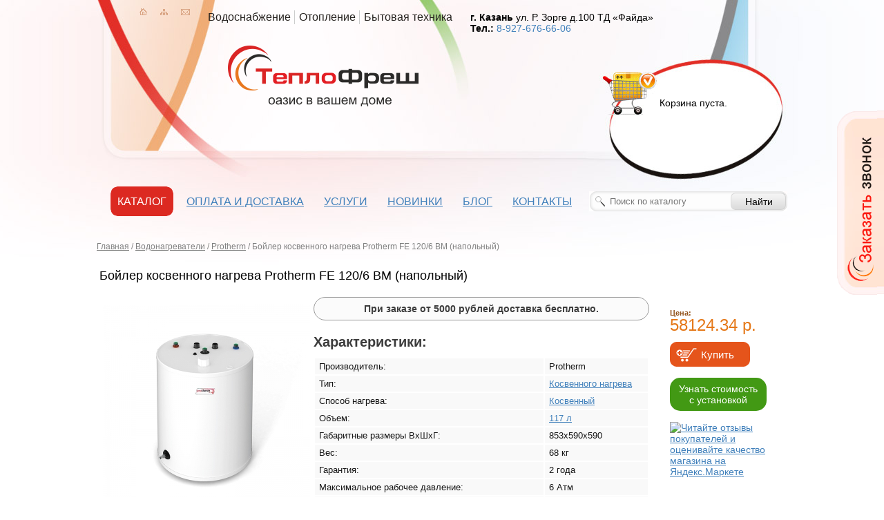

--- FILE ---
content_type: text/html; Charset=UTF-8;charset=UTF-8
request_url: https://teplofresh.ru/products/product1216
body_size: 8572
content:
<!DOCTYPE html PUBLIC "-//W3C//DTD XHTML 1.0 Transitional//EN" "http://www.w3.org/TR/xhtml1/DTD/xhtml1-transitional.dtd">
<html xmlns="http://www.w3.org/1999/xhtml">
<head>
	<meta charset="utf-8" />
	<meta name="yandex-verification" content="ff89dea53a8757a4" />
		<title>Бойлер косвенного нагрева Protherm FE 120/6 BM (напольный) - купить в Казани | Интернет-магазин «ТеплоФреш»</title>
		<meta property="og:title" content="Бойлер косвенного нагрева Protherm FE 120/6 BM (напольный) - купить в Казани | Интернет-магазин «ТеплоФреш»" />
		<link rel="stylesheet" href="/js/fancybox/jquery.fancybox.css">
        <link rel="stylesheet" href="/css/style.css" type="text/css" />
       <meta name="cmsmagazine" content="89a0e389b8f6e9767afe6ff1b67e3856" />
        <!-- <script src="/js/jquery-2.2.0.min.js"></script> -->
        <!-- <script src="/js/jquery-1.6.1.min.js"></script> -->
        <script src="/js/jquery-1.12.0.min.js"></script>
		<!--[if IE 6]>
			<script type="text/javascript" src="js/DD_belatedPNG.js"></script>
			<script type="text/javascript">
			DD_belatedPNG.fix('.iepng');
			</script>
		<![endif]-->
		
		
		<script type="text/javascript" src="/js/fancybox/jquery.fancybox.pack.js"></script>
        <script type="text/javascript" src="/js/basket.js"></script>
        <script type="text/javascript" src="/js/main.js"></script>
		<link rel="icon" href="/teplofresh.png" type="image/x-icon" />
		
        <link rel="stylesheet" type="text/css" href="/css/scrollable-horizontal.css" />
        <link rel="stylesheet" type="text/css" href="/css/scrollable-buttons.css" />
        <script type="text/javascript" src="/js/jquery.tools.min.js"></script>
        <script type="text/javascript" src="/js/core.tools.js"></script>
<script type="text/javascript" src="//vk.com/js/api/openapi.js?75"></script>
<script type="text/javascript">

  var _gaq = _gaq || [];
  _gaq.push(['_setAccount', 'UA-19460931-27']);
  _gaq.push(['_trackPageview']);

  (function() {
    var ga = document.createElement('script'); ga.type = 'text/javascript'; ga.async = true;
    ga.src = ('https:' == document.location.protocol ? 'https://ssl' : 'http://www') + '.google-analytics.com/ga.js';
    var s = document.getElementsByTagName('script')[0]; s.parentNode.insertBefore(ga, s);
  })();

</script>
</head>
<body>
<div class="site">
	<div class="phone iepng">
		<div class="b-leftbox__phn"></div><!-- div.b-leftbox__phn -->
		<div class="b-rightbox__phn">
		<form method='POST'  onsubmit="window._current_form=$(this);$.ajax({'type':'post','url': $(this).attr('action')?$(this).attr('action'):document.location.href ,'data':$(this).serialize(),'success':function(recieved_data){eval(recieved_data)}});return false;"  class="f-action__cp" > <input type="hidden" name="_element" value="data" > <input type="hidden" name="_action" value="feedback#send_call" > <input type="hidden" name="_is_simple_names" value="1" > <input type="hidden" name="_global" value="1" > <input type="hidden" name="_run_before" value="content" > <input type="hidden" name="_global_sign" value="38667dff74061ce56ad5bb6c735c30e2880eae3c" >			<div><div><input   name="name"  id="data_name"  value= ""   class="it-style__cp" placeholder="Ваше имя" /></div></div>
			<div><div><input   name="phone"  id="data_phone"  value= ""   class="it-style__cp" placeholder="Ваш номер телефона" /></div></div>
			<div><div><input   name="email"  id="data_email"  value= ""   class="it-style__cp" placeholder="Ваш e-mail" /></div></div>
			<div><div><input   name="time"  id="data_time"  value= ""   class="it-style__cp" placeholder="Удобное время звонка (по Москве)" /></div></div>
			<input class="it-submit__cp" value="" type="submit" />
			<div class="b-sMs__pc"></div><!-- div.b-sMs__pc -->
			<input type="hidden" name="url" value="/products/product1216" />
		</form>
		</div><!-- div.b-rightbox__phn -->
	</div>

	<div class="b-basket-frame js-basket-not-empty" style="display:none">
		<div class="basket">
			<p><img src="/img/cart_small.jpg" style="vertical-align:middle; margin-right:5px;"/>В корзине товаров: <b><var class="js-basket-total-number">0</var></b>
			На сумму: <b><var class="js-basket-total-price">0 р.</var></b>
			<a href="/basket/" rel="nofollow">оформить заказ</a></p>
		</div>
	</div>
	
	<div class="header">
		<div class="logo"><a href="/"></a></div>
		<div class="header-icons">
			<a href="/" class="header-icons-home" title="Главная"></a>
			<a href="/sitemap" class="header-icons-map" title="Карта сайта"></a>
			<a href="/contacts" class="header-icons-mail" title="Контакты"></a>
		</div>
		<ul class="pros">
			<li>Водоснабжение</li>
			<li>Отопление</li>
			<li style="border:0;">Бытовая техника</li>
		</ul>
		<div class="contacts"><p style="margin-bottom: 6px;"><strong>г. Казань</strong>&nbsp;ул. Р. Зорге д.100 ТД &laquo;Файда&raquo;<br /><strong>Тел.:&nbsp;</strong><a href="tel:8(927)67666-06">8-927-676-66-06</a></p>
<p><strong>&nbsp;</strong></p>
<p><strong>&nbsp;</strong></p>
<p><strong>&nbsp;</strong></p></div>
		<div class="basket js-basket-not-empty" style="display:none">
		<p>В корзине товаров: <b><var class="total js-basket-total-number">0</var></b><br />
		На сумму: <b class="itogo js-basket-total-price">0 р.</b>
		</p>
		<p><a href="/basket/" rel="nofollow">оформить заказ</a></p>
		</div>
		<div class="no_basket js-basket-empty" >
			<p>Корзина пуста.</p>
		</div>
		<ul class="topmenu">
			<li class="catalog-menu js-catalog-menu"><a href="javascript:void(0);"><span>Каталог</span></a>
				<ul>
									<li>
						<a href="/catalog/kuhonnye-plity">Кухонные плиты</a>
												<ul>
													<li><a href="/catalog/gazovye-plity">Газовые плиты</a></li>
													<li><a href="/catalog/elektricheskie-plity">Электрические плиты</a></li>
													<li><a href="/catalog/gazoelektricheskie-plity">Газоэлектрические плиты</a></li>
													<li><a href="/catalog/nastolnye-plitki">Настольные плитки</a></li>
												</ul>
					</li>
									<li>
						<a href="/catalog/vodonagrevateli">Водонагреватели</a>
											</li>
									<li>
						<a href="/catalog/gazovye-kotly-otopleniya">Газовые котлы</a>
											</li>
									<li>
						<a href="/catalog/elektricheskie-kotly">Электрические котлы</a>
											</li>
									<li>
						<a href="/catalog/vstraivaemaya-tehnika-dlya-kuhni">Встраиваемая техника</a>
												<ul>
													<li><a href="/catalog/vstraivaemye-elektricheskie-varochnye-paneli-v-kazani">Электрические панели</a></li>
													<li><a href="/catalog/gazovye-varochnye-paneli">Газовые панели</a></li>
													<li><a href="/catalog/vstraivaemye-elektricheskie-duhovki">Электрические духовки</a></li>
												</ul>
					</li>
									<li>
						<a href="/catalog/gazovye-gorelki-i-avtomatika-dlya-pechey-i-kotlov">Газовые горелки</a>
											</li>
									<li>
						<a href="/catalog/podvodka-dlya-gaza">Подводка для газа</a>
											</li>
									<li>
						<a href="/catalog/radiatory-otopleniya">Радиаторы отопления</a>
												<ul>
													<li><a href="/catalog/alyuminievye-radiatory">Алюминиевые</a></li>
													<li><a href="/catalog/bimetallicheskie-radiatory-otopleniya">Биметаллические</a></li>
													<li><a href="/catalog/category57">Стальные</a></li>
													<li><a href="/catalog/katalog-komplektuyuschih-k-radiatoram-otopleniya">Комплектующие для радиаторов</a></li>
												</ul>
					</li>
									<li>
						<a href="/catalog/bytovye-schetchiki">Счетчики</a>
												<ul>
													<li><a href="/catalog/schetchiki-vody">Счетчики воды</a></li>
													<li><a href="/catalog/gazovye-schetchiki">Счетчики газа</a></li>
												</ul>
					</li>
									<li>
						<a href="/catalog/truboprovodnaya-armatura--klapany--ventili--krany-i-zaglushki">Трубопроводная арматура</a>
												<ul>
													<li><a href="/catalog/krany-sharovye">Краны шаровые</a></li>
													<li><a href="/catalog/ventili">Вентили</a></li>
												</ul>
					</li>
									<li>
						<a href="/catalog/nasosnoe-oborudovanie">Насосы</a>
												<ul>
													<li><a href="/catalog/cirkulyacionnye-nasosy-dlya-sistem-otopleniya">Циркуляционные</a></li>
												</ul>
					</li>
									<li>
						<a href="/catalog/polipropilenovye-truby-i-fitingi">Полипропиленовые трубы и фитинги</a>
												<ul>
													<li><a href="/catalog/krany-sharovye-polipropilenovye">Краны шаровые</a></li>
													<li><a href="/catalog/ventili-iz-polipropilena">Вентили</a></li>
													<li><a href="/catalog/polipropilenovye-troyniki--fitingi">Тройники</a></li>
													<li><a href="/catalog/polipropilenovye-troyniki--kombinirovannye">Тройники комбинированные</a></li>
													<li><a href="/catalog/polipropilenovye-ugolniki-v-kazani">Угольники</a></li>
													<li><a href="/catalog/kombinirovannye-ugolniki">Угольники комбинированные</a></li>
													<li><a href="/catalog/mufty-dlya-polipropilenovyh-trub">Муфты</a></li>
													<li><a href="/catalog/kombinirovannye-polipropilenovye-mufty">Муфты комбинированные</a></li>
													<li><a href="/catalog/kombinirovannye-razemnye-mufty-iz-polipropilena">Муфты комбинированные разъемные (американка)</a></li>
													<li><a href="/catalog/polipropilenovye-truby">Полипропиленовые трубы</a></li>
													<li><a href="/catalog/armirovannye-truby-iz-polipropilena">Трубы армированные</a></li>
													<li><a href="/catalog/fitingi--zaglushki--ustanovochnye-planki-dlya-smesiteley">Разное</a></li>
												</ul>
					</li>
									<li>
						<a href="/catalog/vozduhovod-alyuminievyy--gofra">Воздуховод алюминиевый (гофра)</a>
											</li>
									<li>
						<a href="/catalog/soputstvuyuschie-tovary">Сопутствующие товары</a>
											</li>
									<li>
						<a href="/catalog/category53">Запчасти для котлов отопления</a>
											</li>
									<li>
						<a href="/catalog/teplye-poly">Теплый пол</a>
												<ul>
													<li><a href="/catalog/truby-dlya-teplogo-pola">Трубы</a></li>
													<li><a href="/catalog/kollektor-dlya-teplogo-pola">Коллекторы</a></li>
													<li><a href="/catalog/smesitelnyj-uzel">Смесительные узлы</a></li>
												</ul>
					</li>
								</ul>
			</li>
			
			<li><a href="/how_to_buy"><span>Оплата и доставка</span></a></li>
			<li><a href="javascript:void(0);"><span>Услуги</span></a>
				<ul>
									<li><a href="/montag-otopleniya">Монтаж отопления любой сложности</a></li>
									<li><a href="/pusko-naladochnie-raboti">Проведение пуско-наладочных работ</a></li>
									<li><a href="/page38">Замена радиаторов отопления</a></li>
								</ul>
			</li>
			<li><a href="/catalog/novinki"><span>Новинки</span></a></li>
			<li><a href="/blog/"><span>Блог</span></a></li>
			<li><a href="/contacts"><span>Контакты</span></a></li>
		</ul>
		<form action="/catalog/search" class="searchform searchform-menu" method="get">
					
			<div class="searchform-input"><input type="text" name="search" placeholder="Поиск по каталогу"></div><input type="submit" class="searchform-submit" value="Найти">
		</form>
	</div>
	
	<div class="b-wrapper">
	<div class="b-content b-content-wide">
		<div class="b-index-text">
			<div class="breadcrumbs" vocab="http://schema.org/" typeof="BreadcrumbList">
<span property="itemListElement" typeof="ListItem"><a href="/" property="item" typeof="WebPage"><span property="name">Главная</span></a><meta property="position" content="1"></span><span> / </span><span property="itemListElement" typeof="ListItem"><a href="/catalog/vodonagrevateli" property="item" typeof="WebPage"><span property="name">Водонагреватели</span></a><meta property="position" content="2"></span><span> / </span><span property="itemListElement" typeof="ListItem"><a href="/catalog/vodonagrevateli/protherm" property="item" typeof="WebPage"><span property="name">Protherm</span></a><meta property="position" content="3"></span><span> / </span><span class="active">Бойлер косвенного нагрева Protherm FE 120/6 BM (напольный)</span></div>
			<div class="all_item" data-product_id="1216" data-basket-item-key="a1e76e67cd0ecee1c4508d7c429335cf">
				<div class="one_item_full" itemscope="" itemtype="http://schema.org/Product">
					<h1 class="one_item_full_zag" itemprop="name">Бойлер косвенного нагрева Protherm FE 120/6 BM (напольный)</h1>
					
					
					
					<div class="one_item_full_desc">
						<div class="one_item_full_img">
							<a href="/storage/fe-120-6-bm.jpg" class="js-fancybox"><img src="/storage/.thumbs/previewin300xin300_fe-120-6-bm.jpg" alt="Бойлер косвенного нагрева Protherm FE 120/6 BM (напольный)" itemprop="image"></a>
							<br>
							<br>
							<a class="feedback-button js-feedback" href="/feedback/show/question?product_id=1216" style="background-color: #429914">Задать вопрос по товару</a>
							<br>
							<br>
							<a class="feedback-button js-feedback" href="/feedback/show/response?product_id=1216">Написать отзыв на товар</a>

						</div>			
						<div class="one_item_full_price">
								<div class="one_item_price_full" style="float:none;text-align:left;" itemprop="offers" itemscope="" itemtype="http://schema.org/Offer">
									<div style="color: #92541D; font-size: 11px; font-weight: bold; top: 17px; position: relative;">Цена:</div>
									<div class="m-price" style="margin-top:15px;"><var><span itemprop="price">58124.34</span> р.</var><meta itemprop="priceCurrency" content="RUB"> </div>
									<span class="js-basket-item-not-exists" >
										<input type="button" class="add-to-cart js-basket-add" value="Купить">
									</span>
									<span class="js-basket-item-exists" style="display:none">
										<a href="/basket/" class="in-cart">В корзине</a><br>
										<span class="js-basket-change">
											<input type="button" class="basket-minus js-basket-change-minus" value="&ndash;">
											<input type="text" class="basket-input js-basket-change-input js-basket-item-input" value="0">
											<input type="button" class="basket-plus js-basket-change-plus" value="+">
										</span>
									</span>
								</div>
								<br>
								<a href="/feedback/show/price_request?product_id=1216" class="feedback-button js-feedback" style="text-align:center;background-color:#429914;">Узнать стоимость<br>с установкой</a>

							<br><br>
								<a href="http://clck.yandex.ru/redir/dtype=stred/pid=47/cid=2508/*https://market.yandex.ru/shop/299659/reviews" rel="nofollow" target="_blank"><img src="http://clck.yandex.ru/redir/dtype=stred/pid=47/cid=2507/*http://grade.market.yandex.ru/?id=299659&amp;action=image&amp;size=2" border="0" width="150" height="101" alt="Читайте отзывы покупателей и оценивайте качество магазина на Яндекс.Маркете"></a>
							<br><br>
						</div>
						<div class="one_item_full_description" itemprop="description">
						<div style="border: 1px solid #999; color: #3c3c3c;padding: 8px 16px; border-radius: 20px;text-align: center;margin: 20px 0;background: #fbfbfb;font-weight: bold;">При заказе от 5000 рублей доставка бесплатно.</div>
							<div style="font-weight:bold;color: #3c3c3c;font-size:20px">Характеристики:</div>
							<table class="char_table"><tbody>
																<tr><td>Производитель:</td><td>Protherm </td></tr>
																<tr><td>Тип:</td><td><a href="/catalog/vodonagrevateli?field34%5B%5D=%D0%9A%D0%BE%D1%81%D0%B2%D0%B5%D0%BD%D0%BD%D0%BE%D0%B3%D0%BE+%D0%BD%D0%B0%D0%B3%D1%80%D0%B5%D0%B2%D0%B0">Косвенного нагрева </a></td></tr>
																<tr><td>Способ нагрева:</td><td><a href="/catalog/vodonagrevateli?field25%5B%5D=%D0%9A%D0%BE%D1%81%D0%B2%D0%B5%D0%BD%D0%BD%D1%8B%D0%B9">Косвенный </a></td></tr>
																<tr><td>Объем:</td><td><a href="/catalog/vodonagrevateli?field8%5B%5D=117">117 л</a></td></tr>
																														<tr><td>Габаритные размеры ВхШхГ:</td><td>853х590х590 </td></tr>
																														<tr><td>Вес:</td><td>68 кг</td></tr>
																							<tr><td>Гарантия:</td><td>2 года </td></tr>
																<tr><td>Максимальное рабочее давление:</td><td>6 Атм </td></tr>
																<tr><td>Покрытие бака:</td><td>эмалированный бак </td></tr>
																<tr><td>Установка:</td><td>напольная </td></tr>
																																					<tr><td>Площадь нагрева теплообменника (змеевика):</td><td>0,7 м2 м2</td></tr>
														</tbody></table>
						</div>
				<div style="clear:both;padding:20px 0;width:797px;" class="js-tabs-container">
					<div class="tabs-buttons js-tabs-buttons">
						<a href="javascript:void(0);" class="active">Описание</a>
					</div>
					<div class="tabs-contents js-tabs-contents">
						<div class="active">
							<p><span>Цилиндрические бойлеры косвенного нагрева номинальным объемом 117 литров для приготовления горячей воды при помощи напольных или настенных котлов Protherm (мощностью до 100 кВт).</span><br /><br /><span>Эмалированная поверхность бойлера и магниевый анод обеспечивают надежную защиту от образования накипи и коррозии.</span><br /><br /><span>Качественная полиуретановая изоляция до минимума снижает теплопотери в бойлере. Наличие сливного штуцера позволяет оперативно обеспечивать опорожнение бойлера.</span><br /><br /><b>Ключевые характеристики:</b><br /><span>&bull; Напольный цилиндрический водонагреватель косвенного нагрева</span><br /><span>&bull; Предназначен для использования с настенными&nbsp;и напольными котлами Protherm</span><br /><span>&bull; Номинальный объем 117 литров</span><br /><span>&bull; Производительность горячей воды до20,5 л/мин</span><br /><span>&bull; Продолжительность первого нагрева (с 10&deg;С до 60&deg;С) 23,3 мин</span><br /><span>&bull; Максимальная температура горячей воды 80&deg;С</span><br /><span>&bull; Постоянное поддержание заданной температуры</span><br /><span>&bull; Магниевый анод для защиты бойлера от коррозии</span><br /><span>&bull; Антибактериальная защита</span><br /><span>&bull; Эмалированная поверхность бойлера</span><br /><span>&bull; Сливной штуцер для опорожнения бойлера</span><br /><span>&bull; Гарантия завода производителя 2 года</span></p>						</div>
					</div>
				</div>

					</div>
				</div>
				

			</div>
			<div style="padding-top:0px; font-size:18px; padding-bottom:10px;">Похожие товары</div>
			<div class="all_item">
									<div class="one_item" data-product_id="574" data-basket-item-key="45d8914a93b249ba593b5d8c51d47615">
	<div class="one_item_desc">
		<a href="/products/gazovyy-nakopitelnyy-vodonagrevatel-ariston-sga-200r" class="one_item_figure" rel="details" style="position:relative"><img src="/storage/uploads/images/obogrevateli/2015/.thumbs/previewin200xin200_352_n_SGA_web.jpg" alt="Газовый накопительный водонагреватель Ariston SGA 200R"></a>
		
	<div class="one_item_zag"><a href="/products/gazovyy-nakopitelnyy-vodonagrevatel-ariston-sga-200r" rel="details">Газовый накопительный водонагреватель Ariston SGA 200R</a></div>
		<div class="one_item_price_full" style="float:none;text-align:left;" itemprop="offers" itemscope="" itemtype="http://schema.org/Offer">
			<div class="one_item_price_container">
				<div style="color: #92541D; font-size: 11px; font-weight: bold; top: 10px; position: relative;">Цена:</div>
				<div class="m-price" style="margin-top:15px;"><var><span itemprop="price">50000 р.</span></var><meta itemprop="priceCurrency" content="RUB"> </div>
			</div>
			<div class="one_item_price_container">
				<span class="js-basket-item-not-exists" >
					<input type="button" class="add-to-cart js-basket-add" value="Купить">
				</span>
				<span class="js-basket-item-exists" style="display:none">
					<a href="/basket/" class="in-cart">Добавлено</a>
				</span>
			</div>
			<div class="one_item_price_container js-basket-item-exists" style="display:none">
				<div style="text-align:right;padding-right:4px;">В корзине:</div>
			</div>
			<div class="one_item_price_container">
				<span class="js-basket-item-exists" style="display:none">
					<span class="js-basket-change">
						<input type="button" class="basket-minus js-basket-change-minus" value="&ndash;">
						<input type="text" class="basket-input js-basket-change-input js-basket-item-input" value="0">
						шт.
						<input type="button" class="basket-plus js-basket-change-plus" value="+">
					</span>
				</span>
			</div>
		</div>
	</div>
</div>									<div class="one_item" data-product_id="611" data-basket-item-key="55183e5f286016b5cb58e39f3ea01822">
	<div class="one_item_desc">
		<a href="/products/vodonagrevatel-nakopitelnyy-ariston-abs-velis-30" class="one_item_figure" rel="details" style="position:relative"><img src="/storage/.thumbs/previewin200xin200_velis-evo.jpg" alt="Водонагреватель накопительный Ariston ABS VELIS EVO PW"></a>
		
	<div class="one_item_zag"><a href="/products/vodonagrevatel-nakopitelnyy-ariston-abs-velis-30" rel="details">Водонагреватель накопительный Ariston ABS VELIS EVO PW</a></div>
		<div class="one_item_price_full" style="float:none;text-align:left;" itemprop="offers" itemscope="" itemtype="http://schema.org/Offer">
			<div class="one_item_price_container">
				<div style="color: #92541D; font-size: 11px; font-weight: bold; top: 10px; position: relative;">Цена:</div>
				<div class="m-price" style="margin-top:15px;"><var><span itemprop="price">11900 р.</span></var><meta itemprop="priceCurrency" content="RUB"> </div>
			</div>
			<div class="one_item_price_container">
				<span class="js-basket-item-not-exists" >
					<input type="button" class="add-to-cart js-basket-add" value="Купить">
				</span>
				<span class="js-basket-item-exists" style="display:none">
					<a href="/basket/" class="in-cart">Добавлено</a>
				</span>
			</div>
			<div class="one_item_price_container js-basket-item-exists" style="display:none">
				<div style="text-align:right;padding-right:4px;">В корзине:</div>
			</div>
			<div class="one_item_price_container">
				<span class="js-basket-item-exists" style="display:none">
					<span class="js-basket-change">
						<input type="button" class="basket-minus js-basket-change-minus" value="&ndash;">
						<input type="text" class="basket-input js-basket-change-input js-basket-item-input" value="0">
						шт.
						<input type="button" class="basket-plus js-basket-change-plus" value="+">
					</span>
				</span>
			</div>
		</div>
	</div>
</div>									<div class="one_item" data-product_id="612" data-basket-item-key="dd2fdea40485f432856105f2588975a4">
	<div class="one_item_desc">
		<a href="/products/vodonagrevatel-nakopitelnyy-ariston-abs-vls-50" class="one_item_figure" rel="details" style="position:relative"><img src="/storage/.thumbs/previewin200xin200_velis-evo.jpg" alt="Водонагреватель накопительный Ariston ABS VELIS EVO PW 50"></a>
		
	<div class="one_item_zag"><a href="/products/vodonagrevatel-nakopitelnyy-ariston-abs-vls-50" rel="details">Водонагреватель накопительный Ariston ABS VELIS EVO PW 50</a></div>
		<div class="one_item_price_full" style="float:none;text-align:left;" itemprop="offers" itemscope="" itemtype="http://schema.org/Offer">
			<div class="one_item_price_container">
				<div style="color: #92541D; font-size: 11px; font-weight: bold; top: 10px; position: relative;">Цена:</div>
				<div class="m-price" style="margin-top:15px;"><var><span itemprop="price">13200 р.</span></var><meta itemprop="priceCurrency" content="RUB"> </div>
			</div>
			<div class="one_item_price_container">
				<span class="js-basket-item-not-exists" >
					<input type="button" class="add-to-cart js-basket-add" value="Купить">
				</span>
				<span class="js-basket-item-exists" style="display:none">
					<a href="/basket/" class="in-cart">Добавлено</a>
				</span>
			</div>
			<div class="one_item_price_container js-basket-item-exists" style="display:none">
				<div style="text-align:right;padding-right:4px;">В корзине:</div>
			</div>
			<div class="one_item_price_container">
				<span class="js-basket-item-exists" style="display:none">
					<span class="js-basket-change">
						<input type="button" class="basket-minus js-basket-change-minus" value="&ndash;">
						<input type="text" class="basket-input js-basket-change-input js-basket-item-input" value="0">
						шт.
						<input type="button" class="basket-plus js-basket-change-plus" value="+">
					</span>
				</span>
			</div>
		</div>
	</div>
</div>									<div class="one_item" data-product_id="613" data-basket-item-key="0ddfe071386f881acb9584e5bd444f69">
	<div class="one_item_desc">
		<a href="/products/vodonagrevatel-nakopitelnyy-ariston-abs-vls-80" class="one_item_figure" rel="details" style="position:relative"><img src="/storage/.thumbs/previewin200xin200_velis-evo.jpg" alt="Водонагреватель накопительный Ariston ABS VELIS EVO PW 80"></a>
		
	<div class="one_item_zag"><a href="/products/vodonagrevatel-nakopitelnyy-ariston-abs-vls-80" rel="details">Водонагреватель накопительный Ariston ABS VELIS EVO PW 80</a></div>
		<div class="one_item_price_full" style="float:none;text-align:left;" itemprop="offers" itemscope="" itemtype="http://schema.org/Offer">
			<div class="one_item_price_container">
				<div style="color: #92541D; font-size: 11px; font-weight: bold; top: 10px; position: relative;">Цена:</div>
				<div class="m-price" style="margin-top:15px;"><var><span itemprop="price">15600 р.</span></var><meta itemprop="priceCurrency" content="RUB"> </div>
			</div>
			<div class="one_item_price_container">
				<span class="js-basket-item-not-exists" >
					<input type="button" class="add-to-cart js-basket-add" value="Купить">
				</span>
				<span class="js-basket-item-exists" style="display:none">
					<a href="/basket/" class="in-cart">Добавлено</a>
				</span>
			</div>
			<div class="one_item_price_container js-basket-item-exists" style="display:none">
				<div style="text-align:right;padding-right:4px;">В корзине:</div>
			</div>
			<div class="one_item_price_container">
				<span class="js-basket-item-exists" style="display:none">
					<span class="js-basket-change">
						<input type="button" class="basket-minus js-basket-change-minus" value="&ndash;">
						<input type="text" class="basket-input js-basket-change-input js-basket-item-input" value="0">
						шт.
						<input type="button" class="basket-plus js-basket-change-plus" value="+">
					</span>
				</span>
			</div>
		</div>
	</div>
</div>									<div class="one_item" data-product_id="614" data-basket-item-key="a96117bda1824e585dc89d41c2f0e031">
	<div class="one_item_desc">
		<a href="/products/vodonagrevatel-nakopitelnyy-ariston-abs-vls-100" class="one_item_figure" rel="details" style="position:relative"><img src="/storage/.thumbs/previewin200xin200_velis-evo.jpg" alt="Водонагреватель накопительный Ariston ABS VELIS EVO PW 100"></a>
		
	<div class="one_item_zag"><a href="/products/vodonagrevatel-nakopitelnyy-ariston-abs-vls-100" rel="details">Водонагреватель накопительный Ariston ABS VELIS EVO PW 100</a></div>
		<div class="one_item_price_full" style="float:none;text-align:left;" itemprop="offers" itemscope="" itemtype="http://schema.org/Offer">
			<div class="one_item_price_container">
				<div style="color: #92541D; font-size: 11px; font-weight: bold; top: 10px; position: relative;">Цена:</div>
				<div class="m-price" style="margin-top:15px;"><var><span itemprop="price">17800 р.</span></var><meta itemprop="priceCurrency" content="RUB"> </div>
			</div>
			<div class="one_item_price_container">
				<span class="js-basket-item-not-exists" >
					<input type="button" class="add-to-cart js-basket-add" value="Купить">
				</span>
				<span class="js-basket-item-exists" style="display:none">
					<a href="/basket/" class="in-cart">Добавлено</a>
				</span>
			</div>
			<div class="one_item_price_container js-basket-item-exists" style="display:none">
				<div style="text-align:right;padding-right:4px;">В корзине:</div>
			</div>
			<div class="one_item_price_container">
				<span class="js-basket-item-exists" style="display:none">
					<span class="js-basket-change">
						<input type="button" class="basket-minus js-basket-change-minus" value="&ndash;">
						<input type="text" class="basket-input js-basket-change-input js-basket-item-input" value="0">
						шт.
						<input type="button" class="basket-plus js-basket-change-plus" value="+">
					</span>
				</span>
			</div>
		</div>
	</div>
</div>									<div class="one_item" data-product_id="615" data-basket-item-key="d8dffa0423e0efd4555f3562df6a1a3a">
	<div class="one_item_desc">
		<a href="/products/ariston-andrisLUX-10or" class="one_item_figure" rel="details" style="position:relative"><img src="/storage/.thumbs/previewin200xin200_andris-lux.jpg" alt="Водонагреватель Ariston ABS ANDRIS LUX 10 OR"></a>
		
	<div class="one_item_zag"><a href="/products/ariston-andrisLUX-10or" rel="details">Водонагреватель Ariston ABS ANDRIS LUX 10 OR</a></div>
		<div class="one_item_price_full" style="float:none;text-align:left;" itemprop="offers" itemscope="" itemtype="http://schema.org/Offer">
			<div class="one_item_price_container">
				<div style="color: #92541D; font-size: 11px; font-weight: bold; top: 10px; position: relative;">Цена:</div>
				<div class="m-price" style="margin-top:15px;"><var><span itemprop="price">5600 р.</span></var><meta itemprop="priceCurrency" content="RUB"> </div>
			</div>
			<div class="one_item_price_container">
				<span class="js-basket-item-not-exists" >
					<input type="button" class="add-to-cart js-basket-add" value="Купить">
				</span>
				<span class="js-basket-item-exists" style="display:none">
					<a href="/basket/" class="in-cart">Добавлено</a>
				</span>
			</div>
			<div class="one_item_price_container js-basket-item-exists" style="display:none">
				<div style="text-align:right;padding-right:4px;">В корзине:</div>
			</div>
			<div class="one_item_price_container">
				<span class="js-basket-item-exists" style="display:none">
					<span class="js-basket-change">
						<input type="button" class="basket-minus js-basket-change-minus" value="&ndash;">
						<input type="text" class="basket-input js-basket-change-input js-basket-item-input" value="0">
						шт.
						<input type="button" class="basket-plus js-basket-change-plus" value="+">
					</span>
				</span>
			</div>
		</div>
	</div>
</div>									<div class="one_item" data-product_id="616" data-basket-item-key="7194f4d199bf09bc4b37fca06146aadb">
	<div class="one_item_desc">
		<a href="/products/ariston-andrisLUX-10-ur" class="one_item_figure" rel="details" style="position:relative"><img src="/storage/.thumbs/previewin200xin200_andris-lux.jpg" alt="Ariston ABS ANDRIS LUX 10 UR"></a>
		
	<div class="one_item_zag"><a href="/products/ariston-andrisLUX-10-ur" rel="details">Ariston ABS ANDRIS LUX 10 UR</a></div>
		<div class="one_item_price_full" style="float:none;text-align:left;" itemprop="offers" itemscope="" itemtype="http://schema.org/Offer">
			<div class="one_item_price_container">
				<div style="color: #92541D; font-size: 11px; font-weight: bold; top: 10px; position: relative;">Цена:</div>
				<div class="m-price" style="margin-top:15px;"><var><span itemprop="price">5600 р.</span></var><meta itemprop="priceCurrency" content="RUB"> </div>
			</div>
			<div class="one_item_price_container">
				<span class="js-basket-item-not-exists" >
					<input type="button" class="add-to-cart js-basket-add" value="Купить">
				</span>
				<span class="js-basket-item-exists" style="display:none">
					<a href="/basket/" class="in-cart">Добавлено</a>
				</span>
			</div>
			<div class="one_item_price_container js-basket-item-exists" style="display:none">
				<div style="text-align:right;padding-right:4px;">В корзине:</div>
			</div>
			<div class="one_item_price_container">
				<span class="js-basket-item-exists" style="display:none">
					<span class="js-basket-change">
						<input type="button" class="basket-minus js-basket-change-minus" value="&ndash;">
						<input type="text" class="basket-input js-basket-change-input js-basket-item-input" value="0">
						шт.
						<input type="button" class="basket-plus js-basket-change-plus" value="+">
					</span>
				</span>
			</div>
		</div>
	</div>
</div>									<div class="one_item" data-product_id="617" data-basket-item-key="1571d902723bf7ecf446305a2c896f2e">
	<div class="one_item_desc">
		<a href="/products/ariston-andrisLux-15-ur" class="one_item_figure" rel="details" style="position:relative"><img src="/storage/.thumbs/previewin200xin200_andris-lux.jpg" alt="ARISTON Andris LUX 15 UR"></a>
		
	<div class="one_item_zag"><a href="/products/ariston-andrisLux-15-ur" rel="details">ARISTON Andris LUX 15 UR</a></div>
		<div class="one_item_price_full" style="float:none;text-align:left;" itemprop="offers" itemscope="" itemtype="http://schema.org/Offer">
			<div class="one_item_price_container">
				<div style="color: #92541D; font-size: 11px; font-weight: bold; top: 10px; position: relative;">Цена:</div>
				<div class="m-price" style="margin-top:15px;"><var><span itemprop="price">6300 р.</span></var><meta itemprop="priceCurrency" content="RUB"> </div>
			</div>
			<div class="one_item_price_container">
				<span class="js-basket-item-not-exists" >
					<input type="button" class="add-to-cart js-basket-add" value="Купить">
				</span>
				<span class="js-basket-item-exists" style="display:none">
					<a href="/basket/" class="in-cart">Добавлено</a>
				</span>
			</div>
			<div class="one_item_price_container js-basket-item-exists" style="display:none">
				<div style="text-align:right;padding-right:4px;">В корзине:</div>
			</div>
			<div class="one_item_price_container">
				<span class="js-basket-item-exists" style="display:none">
					<span class="js-basket-change">
						<input type="button" class="basket-minus js-basket-change-minus" value="&ndash;">
						<input type="text" class="basket-input js-basket-change-input js-basket-item-input" value="0">
						шт.
						<input type="button" class="basket-plus js-basket-change-plus" value="+">
					</span>
				</span>
			</div>
		</div>
	</div>
</div>							</div>
			<div class="price-question pdt50">
				<div style="font-size: 30px;line-height: normal;color: #000;margin-bottom: 20px;margin-top: -5px;margin: 0.67em 0;">Водонагреватели для Вашего дома</div>
				<p>Есть вопросы? Мы с удовольствием ответим! Позвоните: <b style="color: #4080bb;">8(843) 249-15-11</b>, <b style="color: #4080bb;">8 (927) 676-66-06,&nbsp;</b></p>
<p><b style="color: #4080bb;"></b><br /> или напишите <b style="color: #4080bb;">Teplofresh@yandex.ru</b></p>				<div class="bottom"><a class="feedback-button js-feedback w220" href="/feedback/show/price_request">Узнать стоимость с доставкой</a><span class="pd30"></span><a class="feedback-button js-feedback bg_green w220" href="/feedback/show/question">Задать вопрос</a></div>
			</div>	
		</div>
	</div>
</div>		<div class="footer" style="background: #FEFBFB; height: 348px;border-top:1px solid #ccc; margin-top: 30px">
		<div class="b-foo" style="border:none;padding-top: 10px;">
			<div style="float:left;width:276px;text-align:center;">
				<img src="/img/logo.png">
				<br><br>
				<a href="https://clck.yandex.ru/redir/dtype=stred/pid=47/cid=2508/*https://market.yandex.ru/shop/299659/reviews" rel="nofollow" target="_blank"><img src="https://clck.yandex.ru/redir/dtype=stred/pid=47/cid=2507/*https://grade.market.yandex.ru/?id=299659&amp;action=image&amp;size=3" border="0" width="200" height="125"  alt="Читайте отзывы покупателей и оценивайте качество магазина на Яндекс.Маркете"></a>
			</div>
			<div style="float:left;width:155px;margin: 10px 0 0 35px;">
				<div style="font-weight: 600;color:#3c3c3c">Теплофреш</div>
				<ul style="list-style-type: disc; padding-left: 26px;  color:#4080bb;">
					<li><a href="/company"><span>О компании</span></a></li>
					<li><a href="/how_to_buy"><span>Оплата и доставка</span></a></li>
					<li><a href="/catalog/novinki"><span>Новинки</span></a></li>
					<li><a href="/blog/"><span>Блог</span></a></li>
					<li><a href="/contacts"><span>Контакты</span></a></li>
				</ul>
			</div>
			<div style="float:left;width: 222px;margin: 10px 0 0 35px;">
				<div style="font-weight: 600;color:#3c3c3c">Услуги</div>
				<ul style="list-style-type: disc; padding-left: 26px;  color:#4080bb;">
									<li><a href="/montag-otopleniya">Монтаж отопления любой сложности</a></li>
									<li><a href="/pusko-naladochnie-raboti">Проведение пуско-наладочных работ</a></li>
									<li><a href="/page38">Замена радиаторов отопления</a></li>
								</ul>
			</div>
			<div style="float:left;width:220px;margin: 10px 0 0 35px;font: 400 12px Arial, sans-serif;">
				<p><strong>Казань<br /></strong>ул. Р.Зорге д.100 ТД &laquo;Файда&raquo;<br />Телефон:<br />8-927-676-66-06<br />Режим работы: Пн-Пт с 9:00 до 18:00; Сб с 10:00 до 15:00; Вс выходной</p>				<br>
				<p><strong></strong>Доставка по Татарстану<br />телефон:&nbsp;8(927)6766606<br /><br /></p>			</div>	
			
		</div>
	</div>
	<div style="width:1000px; margin:0 auto">
		<div class="footer-copy">
			<div class="wrapper clearfix">
				<div class="copy-left">
					<p>© 2011 - 2026 ООО «Теплофреш»<a href="/sitemap">Карта сайта</a></p>                    
				</div>
				<div class="copy-right">
					<p>Сайт разработан в компании «<a href="https://artklen.ru">ARTKLEN</a>»<a href="https://artklen.ru"><img src="/img/artklen-logo.png" alt="artklen"></a></p>

				</div>
			</div>
		</div>
    </div>
	
</div>
<!-- Yandex.Metrika counter -->
<script type="text/javascript">
var yaParams = {/*Здесь параметры визита*/};
</script>

<script type="text/javascript">
(function (d, w, c) {
    (w[c] = w[c] || []).push(function() {
        try {
            w.yaCounter19783600 = new Ya.Metrika({id:19783600,
                    webvisor:true,
                    clickmap:true,
                    trackLinks:true,
                    accurateTrackBounce:true,
                    trackHash:true,params:window.yaParams||{ }});
        } catch(e) { }
    });

    var n = d.getElementsByTagName("script")[0],
        s = d.createElement("script"),
        f = function () { n.parentNode.insertBefore(s, n); };
    s.type = "text/javascript";
    s.async = true;
    s.src = (d.location.protocol == "https:" ? "https:" : "http:") + "//mc.yandex.ru/metrika/watch.js";

    if (w.opera == "[object Opera]") {
        d.addEventListener("DOMContentLoaded", f, false);
    } else { f(); }
})(document, window, "yandex_metrika_callbacks");
</script>
<noscript><div><img src="//mc.yandex.ru/watch/19783600" style="position:absolute; left:-9999px;" alt="" /></div></noscript>
<!-- /Yandex.Metrika counter -->
</body>
</html>


--- FILE ---
content_type: text/css
request_url: https://teplofresh.ru/css/scrollable-buttons.css
body_size: 149
content:
a.browse{display:block;width:35px;height:35px;cursor:pointer;font-size:1px;position:absolute;z-index:3;}
a.next{top:0;right:0;margin:10px 5px 0 0;background:url(../img/next0.png) no-repeat;}
a.next:hover{background:url(../img/next1.png) no-repeat;}
a.prev{top:0;left:0;margin:10px 0 0 5px;background:url(../img/prev0.png) no-repeat;}
a.prev:hover{background:url(../img/prev1.png) no-repeat;}
a.left{background:url(../img/prev2.png) no-repeat;margin-left:0px;}
.brands a.left{background:url(../img/prev.png) no-repeat;margin-left:0px;}
a.disabled{visibility:hidden !important;}

--- FILE ---
content_type: application/javascript
request_url: https://teplofresh.ru/js/main.js
body_size: 1710
content:
var show_map_callback = function(e) {
	e.preventDefault();
	e.stopPropagation();
	return false;
};

$(function() {
	$('.js-fancybox').fancybox();
	$(document).on('click', '.js-fancybox-close', function() {
		$.fancybox.close();
	});
	$(document).on('click', 'a.js-feedback', function(e) {
		e.stopPropagation();
		var t = $(this);
		var href = t.attr('href');
		var params = t.data('feedback-params');
		if ((typeof params === 'undefined') || (params === '')) {
			params = {};
		}
		if (typeof params.url === 'undefined') {
			params.url = document.location.pathname + document.location.search;
		}
		href += ((href.indexOf('?') === -1) ? '?' : '&')
				+ $.param(params);
		$.fancybox({
	        type: 'ajax',
	        href: href,

  helpers: {

    overlay: {

      locked: false // отключаем блокировку overlay

    }

  }
	    });
	    return false;
	});

	$('.pseudo-filter').hide();
	$('.js-filter-form .js-submit-buttons').hide();
	$(document).on('change', '.js-filter-form input', function() {
		var t = $(this);
		if (!t.closest('.js-no-submit').length) {
			t.closest('form').submit();
		}
	});
	$(document).on('submit', '.js-filter-form', function() {
		$(this).find('.js-no-submit [name]').each(function() {
			$(this).removeAttr('name');
		});
	});
	
	
	$(document).on('click', '.js-basket-add', function() {
		var t = $(this);
		var item_key = t.closest('[data-basket-item-key]').data('basket-item-key');
		//var i = $('.js-basket-add-input[data-basket-item-key="' + item_key + '"],[data-basket-item-key="' + item_key + '"] .js-basket-add-input');
		//var v = i.length ? 1 * i.val() : 1;
		Basket.addItem(item_key, {
			product_id: t.closest('[data-product_id]').data('product_id')
			//number: v
		});
		return false;
	});
	$(document).on('click', '.js-basket-delete-item', function() {
		var t = $(this);
		Basket.deleteItem({
			product_id: t.closest('[data-product_id]').data('product_id')
		});
		/*if (location.href !== '/basket/') {
			$.fancybox.close();
			$.fancybox.open('<div class="in-basket"><div class="title">Товар удалён из корзины</div><div class="buttons" style="text-align: center;"><a href="javascript:$.fancybox.close()" class="orange_bt">Продолжить покупки</a></div></div>', {padding: 0});
		}*/
		return false;
	});

	var basket_change_input_callbacks = {};
	var basket_change_input_update = function(t) {
		var item_key = t.closest('[data-basket-item-key]').data('basket-item-key');
		var product_id = t.closest('[data-product_id]').data('product_id');
		clearTimeout(basket_change_input_callbacks[item_key]);
		basket_change_input_callbacks[item_key] = setTimeout(function() {
			Basket.updateItem(item_key, {
				product_id: product_id,
				number: t.val()
			});
		}, 200);
	};
	$(document).on('change keyup', '.js-basket-change-input', function() {
		basket_change_input_update($(this));
	});
	$(document).on('click', '.js-basket-change-minus', function() {
		var t = $(this).closest('.js-basket-change').find('.js-basket-change-input');
		var v = t.val();
		if (v > 1) {
			t.val(v - 1);
			basket_change_input_update(t);
		}
	});
	$(document).on('click', '.js-basket-change-plus', function() {
		var t = $(this).closest('.js-basket-change').find('.js-basket-change-input');
		t.val(1 * t.val() + 1);
		basket_change_input_update(t);
	});
	
	$(document).on('click', '.js-minus', function() {
		var t = $(this).closest('.js-plus-minus').find('input');
		var v = t.val();
		if (v > 1) {
			t.val(v - 1);
		}
	});
	$(document).on('click', '.js-plus', function() {
		var t = $(this).closest('.js-plus-minus').find('input');
		t.val(1 * t.val() + 1);
	});
	
	$(document).on('click', '.js-modal-button', function() {
		fancybox_lock();
		var f = $(this).closest('form');
		if (f.length && !f.find('input[type="hidden"][name="is_modal"]').length) {
			f.append('<input type="hidden" name="is_modal" value="">');
		}
	});
	
	$(document).on('click', '.js-show-map', function(e) {
		e.stopPropagation();
		e.preventDefault();
		show_map_callback.call(this, e);
		return false;
	});
	
	$('.phone').on('click', function(e){
		var t = $(this);
		if (!t.hasClass('openphone')) {
			t.addClass('openphone').animate({'marginRight': '0px'});
			e.stopImmediatePropagation();
		}
	});
	$('body').bind('click', function(event) {
		var t = $(event.target);
		if (t.hasClass('b-leftbox__phn') && $('.phone').hasClass('openphone') || !$('.phone').has(t).length && !t.hasClass('phone')) {
			$('.phone').removeClass('openphone');
			$('.phone').stop(false, false).animate({'marginRight': '-270px'}, 150, 'linear');
		}
	});
	
	$(".b-scrollable").scrollable({circular: true}).autoscroll({ autoplay: false }).navigator({navi:'.b-scrollable__nav'});
	
	$(document).on('click', '.js-catalog-menu>a', function(e) {
		e.stopPropagation();
		e.preventDefault();
		$(this).next().toggle();
		return false;
	});
	$(document).on('click', 'body', function(e) {
		if (e.target && !$(e.target).closest('.js-catalog-menu').length) {
			$('.js-catalog-menu>ul').hide();
		}
	});
	
	$(document).on('click', '.js-tabs-buttons>a', function() {
		var t = $(this);
		var i = t.parent().children().removeClass('active').index(t);
		t.addClass('active');
		var c = t.closest('.js-tabs-container').find('.js-tabs-contents').children();
		c.removeClass('active');
		$(c[i]).addClass('active');
	});
});


function fancybox_lock() {
	fancybox_unlock();
	$('html').addClass('fancybox-margin').addClass('fancybox-lock');
	$('body').append('<div class="fancybox-overlay fancybox-overlay-fixed" style="width: auto; height: auto; display: block;"></div>');
	$.fancybox.showLoading();
}

function fancybox_unlock() {
	$('html').removeClass('fancybox-margin').removeClass('fancybox-lock');
	$('.fancybox-overlay').remove();
    $.fancybox.hideLoading();
}
